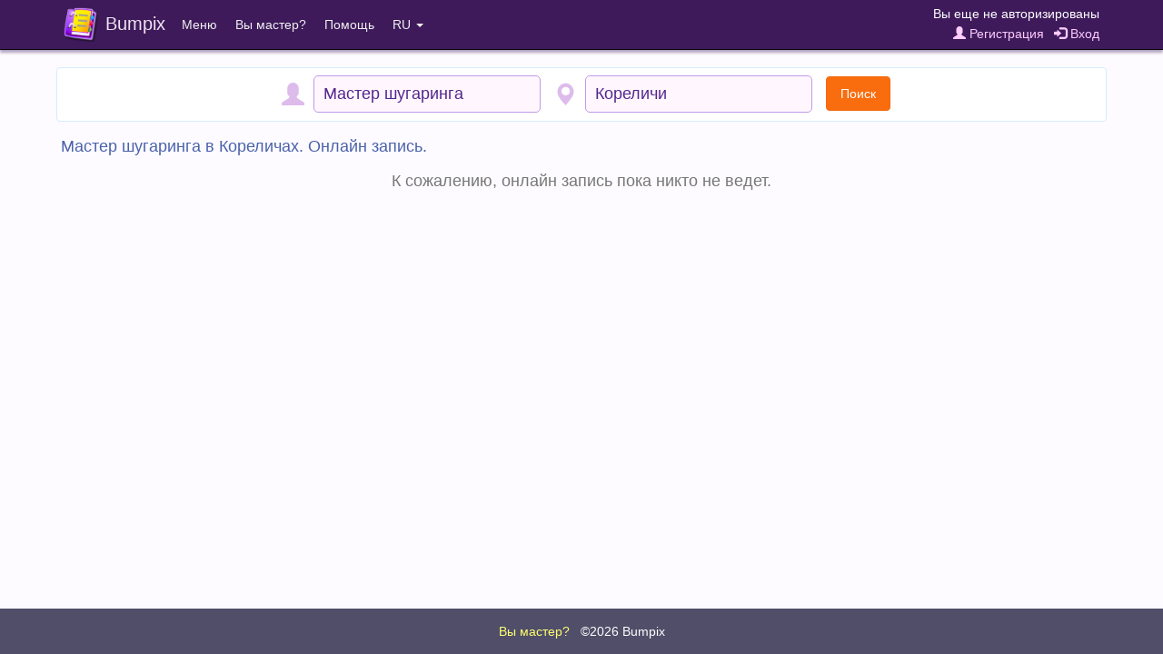

--- FILE ---
content_type: text/css
request_url: https://bumpix.net/data/css/blueimp-gallery.min.css
body_size: 1616
content:
@charset "UTF-8";.blueimp-gallery,.blueimp-gallery>.slides>.slide>.slide-content{position:absolute;top:0;right:0;bottom:0;left:0;-moz-backface-visibility:hidden}.blueimp-gallery>.slides>.slide>.slide-content{margin:auto;width:auto;height:auto;max-width:100%;max-height:100%;opacity:1}.blueimp-gallery{position:fixed;z-index:999999;overflow:hidden;background:#000;background:rgba(0,0,0,.9);opacity:0;display:none;direction:ltr;-ms-touch-action:none;touch-action:none}.blueimp-gallery-carousel{position:relative;z-index:auto;margin:1em auto;padding-bottom:56.25%;box-shadow:0 0 10px #000;-ms-touch-action:pan-y;touch-action:pan-y}.blueimp-gallery-display{display:block;opacity:1}.blueimp-gallery>.slides{position:relative;height:100%;overflow:hidden}.blueimp-gallery-carousel>.slides{position:absolute}.blueimp-gallery>.slides>.slide{position:relative;float:left;height:100%;text-align:center;-webkit-transition-timing-function:cubic-bezier(.645,.045,.355,1);-moz-transition-timing-function:cubic-bezier(.645,.045,.355,1);-ms-transition-timing-function:cubic-bezier(.645,.045,.355,1);-o-transition-timing-function:cubic-bezier(.645,.045,.355,1);transition-timing-function:cubic-bezier(.645,.045,.355,1)}.blueimp-gallery,.blueimp-gallery>.slides>.slide>.slide-content{-webkit-transition:opacity .2s linear;-moz-transition:opacity .2s linear;-ms-transition:opacity .2s linear;-o-transition:opacity .2s linear;transition:opacity .2s linear}.blueimp-gallery>.slides>.slide-loading{background:url(../img/loading.gif) center no-repeat;background-size:64px 64px}.blueimp-gallery>.slides>.slide-loading>.slide-content{opacity:0}.blueimp-gallery>.slides>.slide-error{background:url(../img/error.png) center no-repeat}.blueimp-gallery>.slides>.slide-error>.slide-content{display:none}.blueimp-gallery>.next,.blueimp-gallery>.prev{position:absolute;top:50%;left:15px;width:40px;height:40px;margin-top:-23px;font-family:"Helvetica Neue",Helvetica,Arial,sans-serif;font-size:60px;font-weight:100;line-height:30px;color:#fff;text-decoration:none;text-shadow:0 0 2px #000;text-align:center;background:#222;background:rgba(0,0,0,.5);-webkit-box-sizing:content-box;-moz-box-sizing:content-box;box-sizing:content-box;border:3px solid #fff;-webkit-border-radius:23px;-moz-border-radius:23px;border-radius:23px;opacity:.5;cursor:pointer;display:none}.blueimp-gallery>.next{left:auto;right:15px}.blueimp-gallery>.close,.blueimp-gallery>.title{position:absolute;top:15px;left:15px;margin:0 40px 0 0;font-size:20px;line-height:30px;color:#fff;text-shadow:0 0 2px #000;opacity:.8;display:none}.blueimp-gallery>.close{padding:15px;right:15px;left:auto;margin:-15px;font-size:30px;text-decoration:none;cursor:pointer}.blueimp-gallery>.play-pause{position:absolute;right:15px;bottom:15px;width:15px;height:15px;background:url(../img/play-pause.png) no-repeat;cursor:pointer;opacity:.5;display:none}.blueimp-gallery-playing>.play-pause{background-position:-15px 0}.blueimp-gallery>.close:hover,.blueimp-gallery>.next:hover,.blueimp-gallery>.play-pause:hover,.blueimp-gallery>.prev:hover,.blueimp-gallery>.title:hover{color:#fff;opacity:1}.blueimp-gallery-controls>.close,.blueimp-gallery-controls>.next,.blueimp-gallery-controls>.play-pause,.blueimp-gallery-controls>.prev,.blueimp-gallery-controls>.title{display:block;-webkit-transform:translateZ(0);-moz-transform:translateZ(0);-ms-transform:translateZ(0);-o-transform:translateZ(0);transform:translateZ(0)}.blueimp-gallery-left>.prev,.blueimp-gallery-right>.next,.blueimp-gallery-single>.next,.blueimp-gallery-single>.play-pause,.blueimp-gallery-single>.prev{display:none}.blueimp-gallery>.close,.blueimp-gallery>.next,.blueimp-gallery>.play-pause,.blueimp-gallery>.prev,.blueimp-gallery>.slides>.slide>.slide-content{-webkit-user-select:none;-khtml-user-select:none;-moz-user-select:none;-ms-user-select:none;user-select:none}body:last-child .blueimp-gallery>.slides>.slide-error{background-image:url(../img/error.svg)}body:last-child .blueimp-gallery>.play-pause{width:20px;height:20px;background-size:40px 20px;background-image:url(../img/play-pause.svg)}body:last-child .blueimp-gallery-playing>.play-pause{background-position:-20px 0}*+html .blueimp-gallery>.slides>.slide{min-height:300px}*+html .blueimp-gallery>.slides>.slide>.slide-content{position:relative}.blueimp-gallery>.indicator{position:absolute;top:auto;right:15px;bottom:15px;left:15px;margin:0 40px;padding:0;list-style:none;text-align:center;line-height:10px;display:none;-webkit-user-select:none;-khtml-user-select:none;-moz-user-select:none;-ms-user-select:none;user-select:none}.blueimp-gallery>.indicator>li{display:inline-block;width:9px;height:9px;margin:6px 3px 0;-webkit-box-sizing:content-box;-moz-box-sizing:content-box;box-sizing:content-box;border:1px solid transparent;background:#ccc;background:center no-repeat rgba(255,255,255,.25);border-radius:5px;box-shadow:0 0 2px #000;opacity:.5;cursor:pointer}.blueimp-gallery>.indicator>.active,.blueimp-gallery>.indicator>li:hover{background-color:#fff;border-color:#fff;opacity:1}.blueimp-gallery-controls>.indicator{display:block;-webkit-transform:translateZ(0);-moz-transform:translateZ(0);-ms-transform:translateZ(0);-o-transform:translateZ(0);transform:translateZ(0)}.blueimp-gallery-single>.indicator{display:none}*+html .blueimp-gallery>.indicator>li{display:inline}.blueimp-gallery>.slides>.slide>.video-content>img{position:absolute;top:0;right:0;bottom:0;left:0;margin:auto;width:auto;height:auto;max-width:100%;max-height:100%;-moz-backface-visibility:hidden}.blueimp-gallery>.slides>.slide>.video-content>video{position:absolute;top:0;left:0;width:100%;height:100%}.blueimp-gallery>.slides>.slide>.video-content>iframe{position:absolute;top:100%;left:0;width:100%;height:100%;border:none}.blueimp-gallery>.slides>.slide>.video-playing>iframe{top:0}.blueimp-gallery>.slides>.slide>.video-content>a{position:absolute;top:50%;right:0;left:0;margin:-64px auto 0;width:128px;height:128px;background:url(../img/video-play.png) center no-repeat;opacity:.8;cursor:pointer}.blueimp-gallery>.slides>.slide>.video-content>a:hover{opacity:1}.blueimp-gallery>.slides>.slide>.video-content>video,.blueimp-gallery>.slides>.slide>.video-playing>a,.blueimp-gallery>.slides>.slide>.video-playing>img{display:none}.blueimp-gallery>.slides>.slide>.video-playing>video{display:block}.blueimp-gallery>.slides>.slide>.video-loading>a{background:url(../img/loading.gif) center no-repeat;background-size:64px 64px}body:last-child .blueimp-gallery>.slides>.slide>.video-content:not(.video-loading)>a{background-image:url(../img/video-play.svg)}*+html .blueimp-gallery>.slides>.slide>.video-content{height:100%}*+html .blueimp-gallery>.slides>.slide>.video-content>a{left:50%;margin-left:-64px}/*# sourceMappingURL=blueimp-gallery.min.css.map */

--- FILE ---
content_type: text/plain
request_url: https://api.ipify.org/
body_size: -92
content:
3.142.45.199